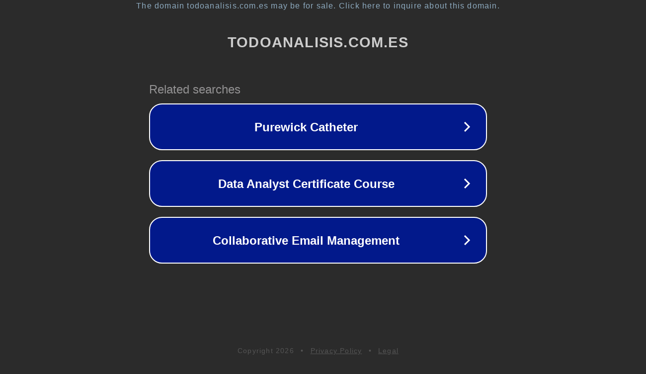

--- FILE ---
content_type: text/html; charset=utf-8
request_url: https://todoanalisis.com.es/proyecto/que-es-un-analisis-tecnico-de-un-proyecto/
body_size: 1126
content:
<!doctype html>
<html data-adblockkey="MFwwDQYJKoZIhvcNAQEBBQADSwAwSAJBANDrp2lz7AOmADaN8tA50LsWcjLFyQFcb/P2Txc58oYOeILb3vBw7J6f4pamkAQVSQuqYsKx3YzdUHCvbVZvFUsCAwEAAQ==_Pf/bB1vF9VYwmfQDA79ik6HluaABAWAaPDb4W5GE7th+6YfSRS1g7V7Rfoc59Ntj+hL22DCbXY/BmyW5LJv0Vw==" lang="en" style="background: #2B2B2B;">
<head>
    <meta charset="utf-8">
    <meta name="viewport" content="width=device-width, initial-scale=1">
    <link rel="icon" href="[data-uri]">
    <link rel="preconnect" href="https://www.google.com" crossorigin>
</head>
<body>
<div id="target" style="opacity: 0"></div>
<script>window.park = "[base64]";</script>
<script src="/bsdwhwzlo.js"></script>
</body>
</html>
